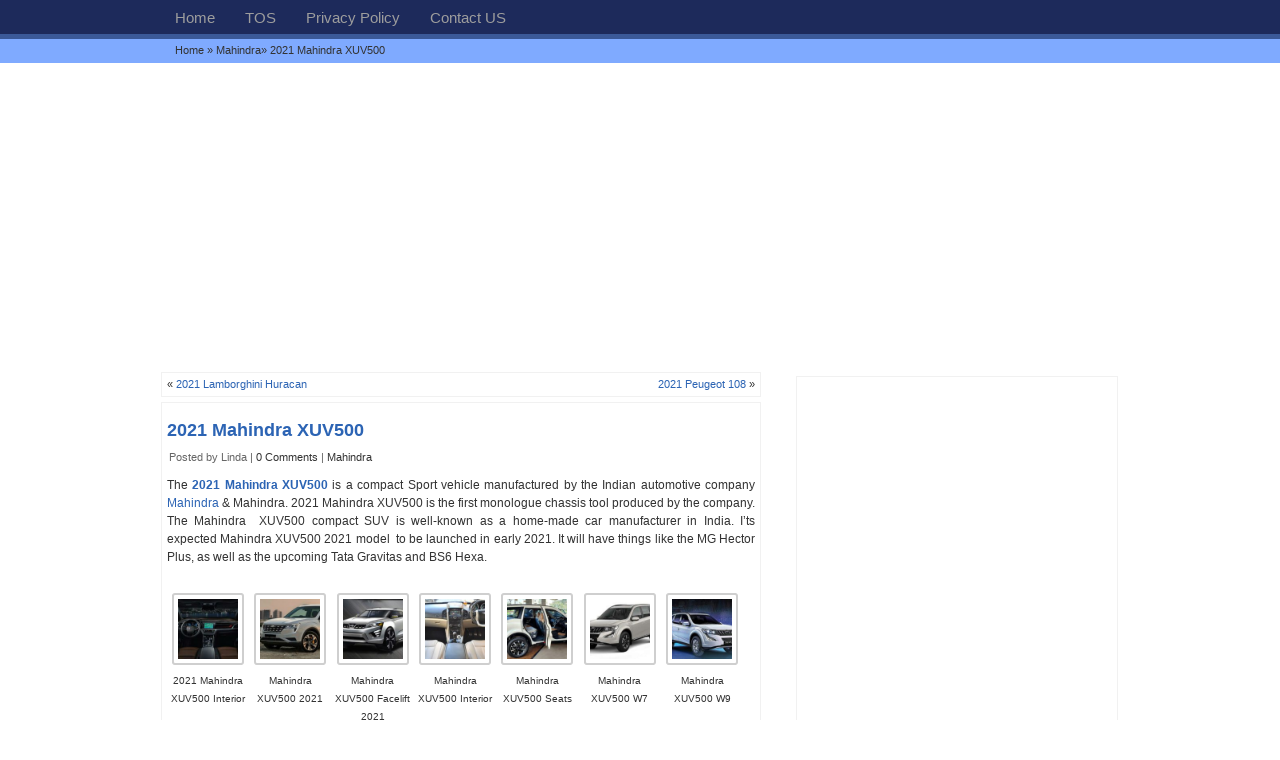

--- FILE ---
content_type: text/html; charset=UTF-8
request_url: https://www.gtopcars.com/makers/mahindra/2021-mahindra-xuv500/
body_size: 11540
content:
<!-- This page is cached by the Hummingbird Performance plugin v3.18.1 - https://wordpress.org/plugins/hummingbird-performance/. --><!DOCTYPE html PUBLIC "-//W3C//DTD XHTML 1.0 Strict//EN" "http://www.w3.org/TR/xhtml1/DTD/xhtml1-strict.dtd">
<html lang="en-US">
<head>
<meta charset="UTF-8" />	
<meta name="msvalidate.01" content="9AA90885DDD5C5C0B19D5A9DF2BDF5A1" />
<meta name="google-site-verification" content="ZxzG4kdwerweiEePdf4uxj2f5rRTjZqtqHN-LM" />
<!--meta name="google-analytics-4" content="G-Q19YHYXJT4"/-->
<!--meta name="yandex-verification" content="6a05de141045f269" /-->
<!--meta name="yandex-verification" content="40cecd30e71068dc" /-->
<meta name="viewport" content="width=device-width, initial-scale=1" />
<link rel="alternate" href="https://www.gtopcars.com/" hreflang="en" />
<script async custom-element="amp-story-auto-ads" src="https://cdn.ampproject.org/v0/amp-story-auto-ads-0.1.js"></script>

<link type="image/x-icon" href="https://www.gtopcars.com/wp-content/themes/GoSimplex/images/favicon.gif" rel="shortcut icon">
<link rel="profile" href="http://gmpg.org/xfn/11" />
<link rel="stylesheet" type="text/css" media="all" href="https://www.gtopcars.com/wp-content/themes/GoSimplex/style.css" />
<link rel="pingback" href="https://www.gtopcars.com/xmlrpc.php" />
<meta name='robots' content='index, follow, max-image-preview:large, max-snippet:-1, max-video-preview:-1' />

	<!-- This site is optimized with the Yoast SEO plugin v26.8 - https://yoast.com/product/yoast-seo-wordpress/ -->
	<title>2021 Mahindra XUV500</title>
	<meta name="description" content="The 2021 Mahindra XUV500 is a compact Sport vehicle manufactured by the Indian automotive company Mahindra &amp; Mahindra. 2021 Mahindra XUV500 is the first monologue chassis tool produced by the company." />
	<link rel="canonical" href="https://www.gtopcars.com/makers/mahindra/2021-mahindra-xuv500/" />
	<meta property="og:locale" content="en_US" />
	<meta property="og:type" content="article" />
	<meta property="og:title" content="2021 Mahindra XUV500" />
	<meta property="og:description" content="The 2021 Mahindra XUV500 is a compact Sport vehicle manufactured by the Indian automotive company Mahindra &amp; Mahindra. 2021 Mahindra XUV500 is the first monologue chassis tool produced by the company." />
	<meta property="og:url" content="https://www.gtopcars.com/makers/mahindra/2021-mahindra-xuv500/" />
	<meta property="og:site_name" content="GTOPCARS.COM" />
	<meta property="article:published_time" content="2020-10-12T06:36:42+00:00" />
	<meta property="article:modified_time" content="2020-10-12T07:16:53+00:00" />
	<meta property="og:image" content="https://www.gtopcars.com/wp-content/uploads/2020/10/2021-Mahindra-XUV500-Interior-150x150.jpg" />
	<meta name="author" content="Linda" />
	<meta name="twitter:card" content="summary_large_image" />
	<meta name="twitter:creator" content="@gtopcars" />
	<meta name="twitter:site" content="@gtopcars" />
	<meta name="twitter:label1" content="Written by" />
	<meta name="twitter:data1" content="Linda" />
	<meta name="twitter:label2" content="Est. reading time" />
	<meta name="twitter:data2" content="2 minutes" />
	<script type="application/ld+json" class="yoast-schema-graph">{"@context":"https://schema.org","@graph":[{"@type":"Article","@id":"https://www.gtopcars.com/makers/mahindra/2021-mahindra-xuv500/#article","isPartOf":{"@id":"https://www.gtopcars.com/makers/mahindra/2021-mahindra-xuv500/"},"author":{"name":"Linda","@id":"https://www.gtopcars.com/#/schema/person/fc1a18b4421ae3f29bb16315d610a912"},"headline":"2021 Mahindra XUV500","datePublished":"2020-10-12T06:36:42+00:00","dateModified":"2020-10-12T07:16:53+00:00","mainEntityOfPage":{"@id":"https://www.gtopcars.com/makers/mahindra/2021-mahindra-xuv500/"},"wordCount":495,"commentCount":0,"publisher":{"@id":"https://www.gtopcars.com/#/schema/person/fc1a18b4421ae3f29bb16315d610a912"},"image":{"@id":"https://www.gtopcars.com/makers/mahindra/2021-mahindra-xuv500/#primaryimage"},"thumbnailUrl":"https://gtopcars.com/wp-content/uploads/2020/10/2021-Mahindra-XUV500-India.jpg","articleSection":["Mahindra"],"inLanguage":"en-US","potentialAction":[{"@type":"CommentAction","name":"Comment","target":["https://www.gtopcars.com/makers/mahindra/2021-mahindra-xuv500/#respond"]}]},{"@type":"WebPage","@id":"https://www.gtopcars.com/makers/mahindra/2021-mahindra-xuv500/","url":"https://www.gtopcars.com/makers/mahindra/2021-mahindra-xuv500/","name":"2021 Mahindra XUV500","isPartOf":{"@id":"https://www.gtopcars.com/#website"},"primaryImageOfPage":{"@id":"https://www.gtopcars.com/makers/mahindra/2021-mahindra-xuv500/#primaryimage"},"image":{"@id":"https://www.gtopcars.com/makers/mahindra/2021-mahindra-xuv500/#primaryimage"},"thumbnailUrl":"https://gtopcars.com/wp-content/uploads/2020/10/2021-Mahindra-XUV500-India.jpg","datePublished":"2020-10-12T06:36:42+00:00","dateModified":"2020-10-12T07:16:53+00:00","description":"The 2021 Mahindra XUV500 is a compact Sport vehicle manufactured by the Indian automotive company Mahindra & Mahindra. 2021 Mahindra XUV500 is the first monologue chassis tool produced by the company.","breadcrumb":{"@id":"https://www.gtopcars.com/makers/mahindra/2021-mahindra-xuv500/#breadcrumb"},"inLanguage":"en-US","potentialAction":[{"@type":"ReadAction","target":["https://www.gtopcars.com/makers/mahindra/2021-mahindra-xuv500/"]}]},{"@type":"ImageObject","inLanguage":"en-US","@id":"https://www.gtopcars.com/makers/mahindra/2021-mahindra-xuv500/#primaryimage","url":"https://gtopcars.com/wp-content/uploads/2020/10/2021-Mahindra-XUV500-India.jpg","contentUrl":"https://gtopcars.com/wp-content/uploads/2020/10/2021-Mahindra-XUV500-India.jpg"},{"@type":"BreadcrumbList","@id":"https://www.gtopcars.com/makers/mahindra/2021-mahindra-xuv500/#breadcrumb","itemListElement":[{"@type":"ListItem","position":1,"name":"Home","item":"https://www.gtopcars.com/"},{"@type":"ListItem","position":2,"name":"2021 Mahindra XUV500"}]},{"@type":"WebSite","@id":"https://www.gtopcars.com/#website","url":"https://www.gtopcars.com/","name":"GTOPCARS.COM","description":"Top Car Companies in the World","publisher":{"@id":"https://www.gtopcars.com/#/schema/person/fc1a18b4421ae3f29bb16315d610a912"},"potentialAction":[{"@type":"SearchAction","target":{"@type":"EntryPoint","urlTemplate":"https://www.gtopcars.com/?s={search_term_string}"},"query-input":{"@type":"PropertyValueSpecification","valueRequired":true,"valueName":"search_term_string"}}],"inLanguage":"en-US"},{"@type":["Person","Organization"],"@id":"https://www.gtopcars.com/#/schema/person/fc1a18b4421ae3f29bb16315d610a912","name":"Linda","image":{"@type":"ImageObject","inLanguage":"en-US","@id":"https://www.gtopcars.com/#/schema/person/image/","url":"https://www.gtopcars.com/wp-content/uploads/2021/02/Linda-Marrero.jpg","contentUrl":"https://www.gtopcars.com/wp-content/uploads/2021/02/Linda-Marrero.jpg","width":223,"height":226,"caption":"Linda"},"logo":{"@id":"https://www.gtopcars.com/#/schema/person/image/"},"sameAs":["https://gtopcars.com/","https://x.com/gtopcars"],"url":"https://www.gtopcars.com/author/naeemsheeraz/"}]}</script>
	<!-- / Yoast SEO plugin. -->


<link rel='dns-prefetch' href='//static.addtoany.com' />
<link rel='dns-prefetch' href='//stats.wp.com' />
<link rel='dns-prefetch' href='//fonts.googleapis.com' />
<link rel='dns-prefetch' href='//fonts.gstatic.com' />
<link rel='dns-prefetch' href='//ajax.googleapis.com' />
<link rel='dns-prefetch' href='//apis.google.com' />
<link rel='dns-prefetch' href='//google-analytics.com' />
<link rel='dns-prefetch' href='//www.google-analytics.com' />
<link rel='dns-prefetch' href='//ssl.google-analytics.com' />
<link rel='dns-prefetch' href='//youtube.com' />
<link rel='dns-prefetch' href='//s.gravatar.com' />
<link rel="alternate" type="application/rss+xml" title="GTOPCARS.COM &raquo; 2021 Mahindra XUV500 Comments Feed" href="https://www.gtopcars.com/makers/mahindra/2021-mahindra-xuv500/feed/" />
<link rel="alternate" title="oEmbed (JSON)" type="application/json+oembed" href="https://www.gtopcars.com/wp-json/oembed/1.0/embed?url=https%3A%2F%2Fwww.gtopcars.com%2Fmakers%2Fmahindra%2F2021-mahindra-xuv500%2F" />
<link rel="alternate" title="oEmbed (XML)" type="text/xml+oembed" href="https://www.gtopcars.com/wp-json/oembed/1.0/embed?url=https%3A%2F%2Fwww.gtopcars.com%2Fmakers%2Fmahindra%2F2021-mahindra-xuv500%2F&#038;format=xml" />
		<style>
			.lazyload,
			.lazyloading {
				max-width: 100%;
			}
		</style>
		<style id='wp-img-auto-sizes-contain-inline-css' type='text/css'>
img:is([sizes=auto i],[sizes^="auto," i]){contain-intrinsic-size:3000px 1500px}
/*# sourceURL=wp-img-auto-sizes-contain-inline-css */
</style>
<style id='wp-block-library-inline-css' type='text/css'>
:root{--wp-block-synced-color:#7a00df;--wp-block-synced-color--rgb:122,0,223;--wp-bound-block-color:var(--wp-block-synced-color);--wp-editor-canvas-background:#ddd;--wp-admin-theme-color:#007cba;--wp-admin-theme-color--rgb:0,124,186;--wp-admin-theme-color-darker-10:#006ba1;--wp-admin-theme-color-darker-10--rgb:0,107,160.5;--wp-admin-theme-color-darker-20:#005a87;--wp-admin-theme-color-darker-20--rgb:0,90,135;--wp-admin-border-width-focus:2px}@media (min-resolution:192dpi){:root{--wp-admin-border-width-focus:1.5px}}.wp-element-button{cursor:pointer}:root .has-very-light-gray-background-color{background-color:#eee}:root .has-very-dark-gray-background-color{background-color:#313131}:root .has-very-light-gray-color{color:#eee}:root .has-very-dark-gray-color{color:#313131}:root .has-vivid-green-cyan-to-vivid-cyan-blue-gradient-background{background:linear-gradient(135deg,#00d084,#0693e3)}:root .has-purple-crush-gradient-background{background:linear-gradient(135deg,#34e2e4,#4721fb 50%,#ab1dfe)}:root .has-hazy-dawn-gradient-background{background:linear-gradient(135deg,#faaca8,#dad0ec)}:root .has-subdued-olive-gradient-background{background:linear-gradient(135deg,#fafae1,#67a671)}:root .has-atomic-cream-gradient-background{background:linear-gradient(135deg,#fdd79a,#004a59)}:root .has-nightshade-gradient-background{background:linear-gradient(135deg,#330968,#31cdcf)}:root .has-midnight-gradient-background{background:linear-gradient(135deg,#020381,#2874fc)}:root{--wp--preset--font-size--normal:16px;--wp--preset--font-size--huge:42px}.has-regular-font-size{font-size:1em}.has-larger-font-size{font-size:2.625em}.has-normal-font-size{font-size:var(--wp--preset--font-size--normal)}.has-huge-font-size{font-size:var(--wp--preset--font-size--huge)}.has-text-align-center{text-align:center}.has-text-align-left{text-align:left}.has-text-align-right{text-align:right}.has-fit-text{white-space:nowrap!important}#end-resizable-editor-section{display:none}.aligncenter{clear:both}.items-justified-left{justify-content:flex-start}.items-justified-center{justify-content:center}.items-justified-right{justify-content:flex-end}.items-justified-space-between{justify-content:space-between}.screen-reader-text{border:0;clip-path:inset(50%);height:1px;margin:-1px;overflow:hidden;padding:0;position:absolute;width:1px;word-wrap:normal!important}.screen-reader-text:focus{background-color:#ddd;clip-path:none;color:#444;display:block;font-size:1em;height:auto;left:5px;line-height:normal;padding:15px 23px 14px;text-decoration:none;top:5px;width:auto;z-index:100000}html :where(.has-border-color){border-style:solid}html :where([style*=border-top-color]){border-top-style:solid}html :where([style*=border-right-color]){border-right-style:solid}html :where([style*=border-bottom-color]){border-bottom-style:solid}html :where([style*=border-left-color]){border-left-style:solid}html :where([style*=border-width]){border-style:solid}html :where([style*=border-top-width]){border-top-style:solid}html :where([style*=border-right-width]){border-right-style:solid}html :where([style*=border-bottom-width]){border-bottom-style:solid}html :where([style*=border-left-width]){border-left-style:solid}html :where(img[class*=wp-image-]){height:auto;max-width:100%}:where(figure){margin:0 0 1em}html :where(.is-position-sticky){--wp-admin--admin-bar--position-offset:var(--wp-admin--admin-bar--height,0px)}@media screen and (max-width:600px){html :where(.is-position-sticky){--wp-admin--admin-bar--position-offset:0px}}
/*wp_block_styles_on_demand_placeholder:696ff3c812c42*/
/*# sourceURL=wp-block-library-inline-css */
</style>
<style id='classic-theme-styles-inline-css' type='text/css'>
/*! This file is auto-generated */
.wp-block-button__link{color:#fff;background-color:#32373c;border-radius:9999px;box-shadow:none;text-decoration:none;padding:calc(.667em + 2px) calc(1.333em + 2px);font-size:1.125em}.wp-block-file__button{background:#32373c;color:#fff;text-decoration:none}
/*# sourceURL=/wp-includes/css/classic-themes.min.css */
</style>
<link rel='stylesheet' id='dashicons-css' href='https://www.gtopcars.com/wp-includes/css/dashicons.min.css' type='text/css' media='all' />
<link rel='stylesheet' id='admin-bar-css' href='https://www.gtopcars.com/wp-includes/css/admin-bar.min.css' type='text/css' media='all' />
<style id='admin-bar-inline-css' type='text/css'>

    /* Hide CanvasJS credits for P404 charts specifically */
    #p404RedirectChart .canvasjs-chart-credit {
        display: none !important;
    }
    
    #p404RedirectChart canvas {
        border-radius: 6px;
    }

    .p404-redirect-adminbar-weekly-title {
        font-weight: bold;
        font-size: 14px;
        color: #fff;
        margin-bottom: 6px;
    }

    #wpadminbar #wp-admin-bar-p404_free_top_button .ab-icon:before {
        content: "\f103";
        color: #dc3545;
        top: 3px;
    }
    
    #wp-admin-bar-p404_free_top_button .ab-item {
        min-width: 80px !important;
        padding: 0px !important;
    }
    
    /* Ensure proper positioning and z-index for P404 dropdown */
    .p404-redirect-adminbar-dropdown-wrap { 
        min-width: 0; 
        padding: 0;
        position: static !important;
    }
    
    #wpadminbar #wp-admin-bar-p404_free_top_button_dropdown {
        position: static !important;
    }
    
    #wpadminbar #wp-admin-bar-p404_free_top_button_dropdown .ab-item {
        padding: 0 !important;
        margin: 0 !important;
    }
    
    .p404-redirect-dropdown-container {
        min-width: 340px;
        padding: 18px 18px 12px 18px;
        background: #23282d !important;
        color: #fff;
        border-radius: 12px;
        box-shadow: 0 8px 32px rgba(0,0,0,0.25);
        margin-top: 10px;
        position: relative !important;
        z-index: 999999 !important;
        display: block !important;
        border: 1px solid #444;
    }
    
    /* Ensure P404 dropdown appears on hover */
    #wpadminbar #wp-admin-bar-p404_free_top_button .p404-redirect-dropdown-container { 
        display: none !important;
    }
    
    #wpadminbar #wp-admin-bar-p404_free_top_button:hover .p404-redirect-dropdown-container { 
        display: block !important;
    }
    
    #wpadminbar #wp-admin-bar-p404_free_top_button:hover #wp-admin-bar-p404_free_top_button_dropdown .p404-redirect-dropdown-container {
        display: block !important;
    }
    
    .p404-redirect-card {
        background: #2c3338;
        border-radius: 8px;
        padding: 18px 18px 12px 18px;
        box-shadow: 0 2px 8px rgba(0,0,0,0.07);
        display: flex;
        flex-direction: column;
        align-items: flex-start;
        border: 1px solid #444;
    }
    
    .p404-redirect-btn {
        display: inline-block;
        background: #dc3545;
        color: #fff !important;
        font-weight: bold;
        padding: 5px 22px;
        border-radius: 8px;
        text-decoration: none;
        font-size: 17px;
        transition: background 0.2s, box-shadow 0.2s;
        margin-top: 8px;
        box-shadow: 0 2px 8px rgba(220,53,69,0.15);
        text-align: center;
        line-height: 1.6;
    }
    
    .p404-redirect-btn:hover {
        background: #c82333;
        color: #fff !important;
        box-shadow: 0 4px 16px rgba(220,53,69,0.25);
    }
    
    /* Prevent conflicts with other admin bar dropdowns */
    #wpadminbar .ab-top-menu > li:hover > .ab-item,
    #wpadminbar .ab-top-menu > li.hover > .ab-item {
        z-index: auto;
    }
    
    #wpadminbar #wp-admin-bar-p404_free_top_button:hover > .ab-item {
        z-index: 999998 !important;
    }
    
/*# sourceURL=admin-bar-inline-css */
</style>
<link rel='stylesheet' id='addtoany-css' href='https://www.gtopcars.com/wp-content/plugins/add-to-any/addtoany.min.css' type='text/css' media='all' />
<script type="text/javascript" id="wphb-1-js-before">
/* <![CDATA[ */
window.a2a_config=window.a2a_config||{};a2a_config.callbacks=[];a2a_config.overlays=[];a2a_config.templates={};

//# sourceURL=wphb-1-js-before
/* ]]> */
</script>
<script type="text/javascript" src="https://www.gtopcars.com/wp-content/uploads/hummingbird-assets/614a1d795866095e8791b4cd205b42c0.js" id="wphb-1-js"></script>
<script type="text/javascript" defer src="https://www.gtopcars.com/wp-content/plugins/add-to-any/addtoany.min.js" id="addtoany-jquery-js"></script>
<link rel="https://api.w.org/" href="https://www.gtopcars.com/wp-json/" /><link rel="alternate" title="JSON" type="application/json" href="https://www.gtopcars.com/wp-json/wp/v2/posts/61692" /><link rel="EditURI" type="application/rsd+xml" title="RSD" href="https://www.gtopcars.com/xmlrpc.php?rsd" />
<meta name="generator" content="WordPress 6.9" />
<link rel='shortlink' href='https://www.gtopcars.com/?p=61692' />

<script type="text/javascript">
<!--
if (parent.frames.length > 0) { parent.location.href = location.href; }
-->
</script>

		<script type="text/javascript">
			var _statcounter = _statcounter || [];
			_statcounter.push({"tags": {"author": "LindaMarrero"}});
		</script>
			<style>img#wpstats{display:none}</style>
				<script>
			document.documentElement.className = document.documentElement.className.replace('no-js', 'js');
		</script>
				<style>
			.no-js img.lazyload {
				display: none;
			}

			figure.wp-block-image img.lazyloading {
				min-width: 150px;
			}

			.lazyload,
			.lazyloading {
				--smush-placeholder-width: 100px;
				--smush-placeholder-aspect-ratio: 1/1;
				width: var(--smush-image-width, var(--smush-placeholder-width)) !important;
				aspect-ratio: var(--smush-image-aspect-ratio, var(--smush-placeholder-aspect-ratio)) !important;
			}

						.lazyload, .lazyloading {
				opacity: 0;
			}

			.lazyloaded {
				opacity: 1;
				transition: opacity 400ms;
				transition-delay: 0ms;
			}

					</style>
		<noscript><style>.lazyload[data-src]{display:none !important;}</style></noscript><style>.lazyload{background-image:none !important;}.lazyload:before{background-image:none !important;}</style><link rel="icon" href="https://www.gtopcars.com/wp-content/uploads/2022/06/cropped-gtopcarslogo-32x32.png" sizes="32x32" />
<link rel="icon" href="https://www.gtopcars.com/wp-content/uploads/2022/06/cropped-gtopcarslogo-192x192.png" sizes="192x192" />
<link rel="apple-touch-icon" href="https://www.gtopcars.com/wp-content/uploads/2022/06/cropped-gtopcarslogo-180x180.png" />
<meta name="msapplication-TileImage" content="https://www.gtopcars.com/wp-content/uploads/2022/06/cropped-gtopcarslogo-270x270.png" />
<script async src="https://pagead2.googlesyndication.com/pagead/js/adsbygoogle.js?client=ca-pub-6504186468205382" crossorigin="anonymous"></script>
<!--script async src="https://pagead2.googlesyndication.com/pagead/js/adsbygoogle.js?client=ca-pub-5255538651243295" crossorigin="anonymous"></script-->
<!--script async src="https://pagead2.googlesyndication.com/pagead/js/adsbygoogle.js?client=ca-pub-6300405314933763" crossorigin="anonymous"></script-->
</head>
<body>
<div class="menu">
<div class="batas">
<ul class="isimenu">
<li><a href="https://www.gtopcars.com" title="GTOPCARS.COM" rel="home">Home</a></li>
<li class="page_item page-item-23570"><a href="https://www.gtopcars.com/tos/">TOS</a></li>
<li class="page_item page-item-16"><a href="https://www.gtopcars.com/privacy-policy/">Privacy Policy</a></li>
<li class="page_item page-item-12"><a href="https://www.gtopcars.com/contact-us/">Contact US</a></li>
</ul>
</div>
</div>
<div class="breadcrumb"><div class="batas"><div class="isibreadcrumb"><div class="textbreadcrumb">
<a href="https://www.gtopcars.com" title="GTOPCARS.COM" rel="home">Home</a> &raquo; <a href="https://www.gtopcars.com/category/makers/mahindra/" rel="category tag">Mahindra</a>&raquo; 2021 Mahindra XUV500</div></div></div></div>	
<div class="style"> <center><br><script async src="https://pagead2.googlesyndication.com/pagead/js/adsbygoogle.js?client=ca-pub-6504186468205382"
     crossorigin="anonymous"></script>
<!-- 970x250 -->
<ins class="adsbygoogle"
     style="display:block"
     data-ad-client="ca-pub-6504186468205382"
     data-ad-slot="5008939753"
     data-ad-format="auto"></ins>
<script>
     (adsbygoogle = window.adsbygoogle || []).push({});
</script> 	<br></center></div><div class="batas"><div class="content"><div class="post">
<div class="pagenavi">	
<span class="older">&laquo; <a href="https://www.gtopcars.com/makers/lamborghini/2021-lamborghini-huracan/" rel="prev">2021 Lamborghini Huracan</a></span>
<span class="newer"><a href="https://www.gtopcars.com/makers/peugeot/2021-peugeot-108/" rel="next">2021 Peugeot 108</a> &raquo;</span>	
</div>	
<div class="isipost">
<h1><a href="https://www.gtopcars.com/makers/mahindra/2021-mahindra-xuv500/" rel="bookmark" title="2021 Mahindra XUV500">2021 Mahindra XUV500</a></h1>
<div class="date"><!--?php the_time(__('F jS, Y')) ?----> Posted by Linda | <a href="https://www.gtopcars.com/makers/mahindra/2021-mahindra-xuv500/#respond">0 Comments</a> | <a href="https://www.gtopcars.com/category/makers/mahindra/" rel="category tag">Mahindra</a></div>
<div class="null"> <!--?php include ('asrl.php'); ?|--> </div>	
<p>The <strong><a title="2021 Mahindra XUV500" href="https://www.gtopcars.com/makers/mahindra/2021-mahindra-xuv500/">2021 Mahindra XUV500</a></strong> is a compact Sport vehicle manufactured by the Indian automotive company <a title="Mahindra" href="https://www.gtopcars.com/category/makers/mahindra/">Mahindra</a> &amp; Mahindra. 2021 Mahindra XUV500 is the first monologue chassis tool produced by the company. The Mahindra  XUV500 compact SUV is well-known as a home-made car manufacturer in India. I&#8217;ts expected Mahindra XUV500 2021 model  to be launched in early 2021. It will have things like the MG Hector Plus, as well as the upcoming Tata Gravitas and BS6 Hexa.</p>

		<style type="text/css">
			#gallery-1 {
				margin: auto;
			}
			#gallery-1 .gallery-item {
				float: left;
				margin-top: 10px;
				text-align: center;
				width: 14%;
			}
			#gallery-1 img {
				border: 2px solid #cfcfcf;
			}
			#gallery-1 .gallery-caption {
				margin-left: 0;
			}
			/* see gallery_shortcode() in wp-includes/media.php */
		</style>
		<div id='gallery-1' class='gallery galleryid-61692 gallery-columns-7 gallery-size-thumbnail'><dl class='gallery-item'>
			<dt class='gallery-icon landscape'>
				<a href='https://www.gtopcars.com/makers/mahindra/2021-mahindra-xuv500/attachment/2021-mahindra-xuv500-interior/'><img decoding="async" width="150" height="150" src="[data-uri]" class="attachment-thumbnail size-thumbnail lazyload" alt="2021 Mahindra XUV500 Interior" aria-describedby="gallery-1-61695" loading="lazy" data-src="https://www.gtopcars.com/wp-content/uploads/2020/10/2021-Mahindra-XUV500-Interior-150x150.jpg" data-eio-rwidth="150" data-eio-rheight="150" /><noscript><img decoding="async" width="150" height="150" src="https://www.gtopcars.com/wp-content/uploads/2020/10/2021-Mahindra-XUV500-Interior-150x150.jpg" class="attachment-thumbnail size-thumbnail" alt="2021 Mahindra XUV500 Interior" aria-describedby="gallery-1-61695" loading="lazy" data-eio="l" /></noscript></a>
			</dt>
				<dd class='wp-caption-text gallery-caption' id='gallery-1-61695'>
				2021 Mahindra XUV500 Interior
				</dd></dl><dl class='gallery-item'>
			<dt class='gallery-icon landscape'>
				<a href='https://www.gtopcars.com/makers/mahindra/2021-mahindra-xuv500/attachment/mahindra-xuv500-2021/'><img decoding="async" width="150" height="150" src="[data-uri]" class="attachment-thumbnail size-thumbnail lazyload" alt="Mahindra XUV500 2021" aria-describedby="gallery-1-61696" loading="lazy" data-src="https://www.gtopcars.com/wp-content/uploads/2020/10/Mahindra-XUV500-2021-150x150.jpg" data-eio-rwidth="150" data-eio-rheight="150" /><noscript><img decoding="async" width="150" height="150" src="https://www.gtopcars.com/wp-content/uploads/2020/10/Mahindra-XUV500-2021-150x150.jpg" class="attachment-thumbnail size-thumbnail" alt="Mahindra XUV500 2021" aria-describedby="gallery-1-61696" loading="lazy" data-eio="l" /></noscript></a>
			</dt>
				<dd class='wp-caption-text gallery-caption' id='gallery-1-61696'>
				Mahindra XUV500 2021
				</dd></dl><dl class='gallery-item'>
			<dt class='gallery-icon landscape'>
				<a href='https://www.gtopcars.com/makers/mahindra/2021-mahindra-xuv500/attachment/mahindra-xuv500-facelift-2021/'><img decoding="async" width="150" height="150" src="[data-uri]" class="attachment-thumbnail size-thumbnail lazyload" alt="Mahindra XUV500 Facelift 2021" aria-describedby="gallery-1-61697" loading="lazy" data-src="https://www.gtopcars.com/wp-content/uploads/2020/10/Mahindra-XUV500-Facelift-2021-150x150.jpg" data-eio-rwidth="150" data-eio-rheight="150" /><noscript><img decoding="async" width="150" height="150" src="https://www.gtopcars.com/wp-content/uploads/2020/10/Mahindra-XUV500-Facelift-2021-150x150.jpg" class="attachment-thumbnail size-thumbnail" alt="Mahindra XUV500 Facelift 2021" aria-describedby="gallery-1-61697" loading="lazy" data-eio="l" /></noscript></a>
			</dt>
				<dd class='wp-caption-text gallery-caption' id='gallery-1-61697'>
				Mahindra XUV500 Facelift 2021
				</dd></dl><dl class='gallery-item'>
			<dt class='gallery-icon landscape'>
				<a href='https://www.gtopcars.com/makers/mahindra/2021-mahindra-xuv500/attachment/mahindra-xuv500-interior/'><img decoding="async" width="150" height="150" src="[data-uri]" class="attachment-thumbnail size-thumbnail lazyload" alt="Mahindra XUV500 Interior" aria-describedby="gallery-1-61699" loading="lazy" data-src="https://www.gtopcars.com/wp-content/uploads/2020/10/Mahindra-XUV500-Interior-150x150.jpg" data-eio-rwidth="150" data-eio-rheight="150" /><noscript><img decoding="async" width="150" height="150" src="https://www.gtopcars.com/wp-content/uploads/2020/10/Mahindra-XUV500-Interior-150x150.jpg" class="attachment-thumbnail size-thumbnail" alt="Mahindra XUV500 Interior" aria-describedby="gallery-1-61699" loading="lazy" data-eio="l" /></noscript></a>
			</dt>
				<dd class='wp-caption-text gallery-caption' id='gallery-1-61699'>
				Mahindra XUV500 Interior
				</dd></dl><dl class='gallery-item'>
			<dt class='gallery-icon landscape'>
				<a href='https://www.gtopcars.com/makers/mahindra/2021-mahindra-xuv500/attachment/mahindra-xuv500-seats/'><img decoding="async" width="150" height="150" src="[data-uri]" class="attachment-thumbnail size-thumbnail lazyload" alt="Mahindra XUV500 Seats" aria-describedby="gallery-1-61701" loading="lazy" data-src="https://www.gtopcars.com/wp-content/uploads/2020/10/Mahindra-XUV500-Seats-150x150.jpg" data-eio-rwidth="150" data-eio-rheight="150" /><noscript><img decoding="async" width="150" height="150" src="https://www.gtopcars.com/wp-content/uploads/2020/10/Mahindra-XUV500-Seats-150x150.jpg" class="attachment-thumbnail size-thumbnail" alt="Mahindra XUV500 Seats" aria-describedby="gallery-1-61701" loading="lazy" data-eio="l" /></noscript></a>
			</dt>
				<dd class='wp-caption-text gallery-caption' id='gallery-1-61701'>
				Mahindra XUV500 Seats
				</dd></dl><dl class='gallery-item'>
			<dt class='gallery-icon landscape'>
				<a href='https://www.gtopcars.com/makers/mahindra/2021-mahindra-xuv500/attachment/mahindra-xuv500-w7/'><img decoding="async" width="150" height="150" src="[data-uri]" class="attachment-thumbnail size-thumbnail lazyload" alt="Mahindra XUV500 W7" aria-describedby="gallery-1-61703" loading="lazy" data-src="https://www.gtopcars.com/wp-content/uploads/2020/10/Mahindra-XUV500-W7-150x150.jpg" data-eio-rwidth="150" data-eio-rheight="150" /><noscript><img decoding="async" width="150" height="150" src="https://www.gtopcars.com/wp-content/uploads/2020/10/Mahindra-XUV500-W7-150x150.jpg" class="attachment-thumbnail size-thumbnail" alt="Mahindra XUV500 W7" aria-describedby="gallery-1-61703" loading="lazy" data-eio="l" /></noscript></a>
			</dt>
				<dd class='wp-caption-text gallery-caption' id='gallery-1-61703'>
				Mahindra XUV500 W7
				</dd></dl><dl class='gallery-item'>
			<dt class='gallery-icon landscape'>
				<a href='https://www.gtopcars.com/makers/mahindra/2021-mahindra-xuv500/attachment/mahindra-xuv500-w9/'><img decoding="async" width="150" height="150" src="[data-uri]" class="attachment-thumbnail size-thumbnail lazyload" alt="Mahindra XUV500 W9" aria-describedby="gallery-1-61704" loading="lazy" data-src="https://www.gtopcars.com/wp-content/uploads/2020/10/Mahindra-XUV500-W9-150x150.jpg" data-eio-rwidth="150" data-eio-rheight="150" /><noscript><img decoding="async" width="150" height="150" src="https://www.gtopcars.com/wp-content/uploads/2020/10/Mahindra-XUV500-W9-150x150.jpg" class="attachment-thumbnail size-thumbnail" alt="Mahindra XUV500 W9" aria-describedby="gallery-1-61704" loading="lazy" data-eio="l" /></noscript></a>
			</dt>
				<dd class='wp-caption-text gallery-caption' id='gallery-1-61704'>
				Mahindra XUV500 W9
				</dd></dl><br style="clear: both" />
		</div>

<p>The <strong>2021 XUV500</strong> is also equipped with many convenience and safety features, along with an efficient automatic transmission and a all-wheel drive system. The XUV500 is less well known outside of India than the Mahindra Scorpio. Mahindra’s XUV 500 won first place at the 2014 Desert Storm Rally. The car also determined the fastest time in three parts of the rally.</p>
<div id="attachment_61694" style="width: 593px" class="wp-caption alignnone"><a href="https://gtopcars.com/makers/mahindra/2021-mahindra-xuv500/attachment/2021-mahindra-xuv500-india/" rel="attachment wp-att-61694"><img decoding="async" aria-describedby="caption-attachment-61694" class="wp-image-61694 lazyload" src="[data-uri]" alt="2021 Mahindra XUV500 India" width="583" height="437"   loading="lazy" data-src="https://gtopcars.com/wp-content/uploads/2020/10/2021-Mahindra-XUV500-India.jpg" data-srcset="https://www.gtopcars.com/wp-content/uploads/2020/10/2021-Mahindra-XUV500-India.jpg 500w, https://www.gtopcars.com/wp-content/uploads/2020/10/2021-Mahindra-XUV500-India-300x225.jpg 300w" data-sizes="auto" data-eio-rwidth="583" data-eio-rheight="437" /><noscript><img decoding="async" aria-describedby="caption-attachment-61694" class=" wp-image-61694" src="https://gtopcars.com/wp-content/uploads/2020/10/2021-Mahindra-XUV500-India.jpg" alt="2021 Mahindra XUV500 India" width="583" height="437" srcset="https://www.gtopcars.com/wp-content/uploads/2020/10/2021-Mahindra-XUV500-India.jpg 500w, https://www.gtopcars.com/wp-content/uploads/2020/10/2021-Mahindra-XUV500-India-300x225.jpg 300w" sizes="(max-width: 583px) 100vw, 583px" loading="lazy" data-eio="l" /></noscript></a><p id="caption-attachment-61694" class="wp-caption-text">2021 Mahindra XUV500 India</p></div>
<p>The new model design is inspired by the Mahindra Funster concept discussed at this year’s Auto Expo. It will have a softer design with a steep nose, hood and door panel. Some of its major changes include DRL-mounted full LED headlights, door handles and full LED taillamps. In terms of dimensions, the new XUV500 may be slightly larger than the existing model.</p>
<h2>2021 Mahindra XUV500 Design</h2>
<p>The front fascia looks like an evolution of the front design of the current model. The biggest change in appearance, wrapped in a test mule, is still expected to be in the back. The interior of the 2021 XUV500 is expected to have a longer range, especially for third-row seats. Previous views also provided information about the interior, which was surrounded by a camouflage, which featured an updated control panel with a central flat-steering wheel and a centrally variable aperture below the entertainment system on a larger touchscreen.</p>
<h3>2021 Mahindra XUV500 Engine</h3>
<p>The XUV500 is expected to be introduced with a new 2.2-liter diesel engine with new aluminum, albeit at the highest level with a secondary Thar. Thar is rated at 130PS and 300Nm for information. This petrol is Mahindra’s new 2.0-liter turbocharged petrol engine, which produces 190PS and can have manual and automatic transmissions. It is necessary to get the AWD parameter with both engines.</p>
<h4>2021 Mahindra XUV500 Safety</h4>
<p>The most important safety feature in the XUV500 is the monologue design that makes the cabin very safe. There are two airbags for both the driver and front passenger. In addition, there are side and curtain airbags to protect passengers from side effects, as well as side-effect beams.</p>
<table border="0" cellspacing="0" cellpadding="0">
<tbody>
<tr>
<td>
<p><div id="attachment_61696" style="width: 227px" class="wp-caption alignnone"><a href="https://gtopcars.com/makers/mahindra/2021-mahindra-xuv500/attachment/mahindra-xuv500-2021/" rel="attachment wp-att-61696"><img decoding="async" aria-describedby="caption-attachment-61696" class="wp-image-61696 lazyload" src="[data-uri]" alt="Mahindra XUV500 2021" width="217" height="195"   loading="lazy" data-src="https://gtopcars.com/wp-content/uploads/2020/10/Mahindra-XUV500-2021-300x270.jpg" data-srcset="https://www.gtopcars.com/wp-content/uploads/2020/10/Mahindra-XUV500-2021-300x270.jpg 300w, https://www.gtopcars.com/wp-content/uploads/2020/10/Mahindra-XUV500-2021.jpg 600w" data-sizes="auto" data-eio-rwidth="300" data-eio-rheight="270" /><noscript><img decoding="async" aria-describedby="caption-attachment-61696" class=" wp-image-61696" src="https://gtopcars.com/wp-content/uploads/2020/10/Mahindra-XUV500-2021-300x270.jpg" alt="Mahindra XUV500 2021" width="217" height="195" srcset="https://www.gtopcars.com/wp-content/uploads/2020/10/Mahindra-XUV500-2021-300x270.jpg 300w, https://www.gtopcars.com/wp-content/uploads/2020/10/Mahindra-XUV500-2021.jpg 600w" sizes="(max-width: 217px) 100vw, 217px" loading="lazy" data-eio="l" /></noscript></a><p id="caption-attachment-61696" class="wp-caption-text">Mahindra XUV500 2021</p></div></td>
<td>
<p><div id="attachment_61699" style="width: 348px" class="wp-caption alignnone"><a href="https://gtopcars.com/makers/mahindra/2021-mahindra-xuv500/attachment/mahindra-xuv500-interior/" rel="attachment wp-att-61699"><img decoding="async" aria-describedby="caption-attachment-61699" class="wp-image-61699 lazyload" src="[data-uri]" alt="Mahindra XUV500 Interior" width="338" height="197"   loading="lazy" data-src="https://gtopcars.com/wp-content/uploads/2020/10/Mahindra-XUV500-Interior-300x175.jpg" data-srcset="https://www.gtopcars.com/wp-content/uploads/2020/10/Mahindra-XUV500-Interior-300x175.jpg 300w, https://www.gtopcars.com/wp-content/uploads/2020/10/Mahindra-XUV500-Interior.jpg 512w" data-sizes="auto" data-eio-rwidth="300" data-eio-rheight="175" /><noscript><img decoding="async" aria-describedby="caption-attachment-61699" class=" wp-image-61699" src="https://gtopcars.com/wp-content/uploads/2020/10/Mahindra-XUV500-Interior-300x175.jpg" alt="Mahindra XUV500 Interior" width="338" height="197" srcset="https://www.gtopcars.com/wp-content/uploads/2020/10/Mahindra-XUV500-Interior-300x175.jpg 300w, https://www.gtopcars.com/wp-content/uploads/2020/10/Mahindra-XUV500-Interior.jpg 512w" sizes="(max-width: 338px) 100vw, 338px" loading="lazy" data-eio="l" /></noscript></a><p id="caption-attachment-61699" class="wp-caption-text">Mahindra XUV500 Interior</p></div></td>
</tr>
</tbody>
</table>
<p>There is a solid compression zone to protect the car and passengers from accidents. Tubeless tires make sure the SUV can handle any terrain. It also has ABS and EBD disc brakes to ensure efficient braking of the SUV. It also has <a title="smart" href="https://www.gtopcars.com/category/makers/smart/">smart</a> headlights that turn on automatically when the car senses dark areas on the road.</p><div class="addtoany_share_save_container addtoany_content addtoany_content_bottom"><div class="a2a_kit a2a_kit_size_16 addtoany_list" data-a2a-url="https://www.gtopcars.com/makers/mahindra/2021-mahindra-xuv500/" data-a2a-title="2021 Mahindra XUV500"><a class="a2a_button_facebook_like addtoany_special_service" data-href="https://www.gtopcars.com/makers/mahindra/2021-mahindra-xuv500/"></a><a class="a2a_button_pinterest a2a_counter" href="https://www.addtoany.com/add_to/pinterest?linkurl=https%3A%2F%2Fwww.gtopcars.com%2Fmakers%2Fmahindra%2F2021-mahindra-xuv500%2F&amp;linkname=2021%20Mahindra%20XUV500" title="Pinterest" rel="nofollow noopener" target="_blank"></a><a class="a2a_button_twitter" href="https://www.addtoany.com/add_to/twitter?linkurl=https%3A%2F%2Fwww.gtopcars.com%2Fmakers%2Fmahindra%2F2021-mahindra-xuv500%2F&amp;linkname=2021%20Mahindra%20XUV500" title="Twitter" rel="nofollow noopener" target="_blank"></a><a class="a2a_button_digg" href="https://www.addtoany.com/add_to/digg?linkurl=https%3A%2F%2Fwww.gtopcars.com%2Fmakers%2Fmahindra%2F2021-mahindra-xuv500%2F&amp;linkname=2021%20Mahindra%20XUV500" title="Digg" rel="nofollow noopener" target="_blank"></a><a class="a2a_button_linkedin" href="https://www.addtoany.com/add_to/linkedin?linkurl=https%3A%2F%2Fwww.gtopcars.com%2Fmakers%2Fmahindra%2F2021-mahindra-xuv500%2F&amp;linkname=2021%20Mahindra%20XUV500" title="LinkedIn" rel="nofollow noopener" target="_blank"></a><a class="a2a_button_diigo" href="https://www.addtoany.com/add_to/diigo?linkurl=https%3A%2F%2Fwww.gtopcars.com%2Fmakers%2Fmahindra%2F2021-mahindra-xuv500%2F&amp;linkname=2021%20Mahindra%20XUV500" title="Diigo" rel="nofollow noopener" target="_blank"></a><a class="a2a_button_bibsonomy" href="https://www.addtoany.com/add_to/bibsonomy?linkurl=https%3A%2F%2Fwww.gtopcars.com%2Fmakers%2Fmahindra%2F2021-mahindra-xuv500%2F&amp;linkname=2021%20Mahindra%20XUV500" title="BibSonomy" rel="nofollow noopener" target="_blank"></a><a class="a2a_button_instapaper" href="https://www.addtoany.com/add_to/instapaper?linkurl=https%3A%2F%2Fwww.gtopcars.com%2Fmakers%2Fmahindra%2F2021-mahindra-xuv500%2F&amp;linkname=2021%20Mahindra%20XUV500" title="Instapaper" rel="nofollow noopener" target="_blank"></a><a class="a2a_button_flipboard" href="https://www.addtoany.com/add_to/flipboard?linkurl=https%3A%2F%2Fwww.gtopcars.com%2Fmakers%2Fmahindra%2F2021-mahindra-xuv500%2F&amp;linkname=2021%20Mahindra%20XUV500" title="Flipboard" rel="nofollow noopener" target="_blank"></a><a class="a2a_button_plurk" href="https://www.addtoany.com/add_to/plurk?linkurl=https%3A%2F%2Fwww.gtopcars.com%2Fmakers%2Fmahindra%2F2021-mahindra-xuv500%2F&amp;linkname=2021%20Mahindra%20XUV500" title="Plurk" rel="nofollow noopener" target="_blank"></a><a class="a2a_button_vk" href="https://www.addtoany.com/add_to/vk?linkurl=https%3A%2F%2Fwww.gtopcars.com%2Fmakers%2Fmahindra%2F2021-mahindra-xuv500%2F&amp;linkname=2021%20Mahindra%20XUV500" title="VK" rel="nofollow noopener" target="_blank"></a><a class="a2a_button_myspace" href="https://www.addtoany.com/add_to/myspace?linkurl=https%3A%2F%2Fwww.gtopcars.com%2Fmakers%2Fmahindra%2F2021-mahindra-xuv500%2F&amp;linkname=2021%20Mahindra%20XUV500" title="MySpace" rel="nofollow noopener" target="_blank"></a><a class="a2a_button_xing" href="https://www.addtoany.com/add_to/xing?linkurl=https%3A%2F%2Fwww.gtopcars.com%2Fmakers%2Fmahindra%2F2021-mahindra-xuv500%2F&amp;linkname=2021%20Mahindra%20XUV500" title="XING" rel="nofollow noopener" target="_blank"></a><a class="a2a_button_raindrop_io" href="https://www.addtoany.com/add_to/raindrop_io?linkurl=https%3A%2F%2Fwww.gtopcars.com%2Fmakers%2Fmahindra%2F2021-mahindra-xuv500%2F&amp;linkname=2021%20Mahindra%20XUV500" title="Raindrop.io" rel="nofollow noopener" target="_blank"></a><a class="a2a_button_mewe" href="https://www.addtoany.com/add_to/mewe?linkurl=https%3A%2F%2Fwww.gtopcars.com%2Fmakers%2Fmahindra%2F2021-mahindra-xuv500%2F&amp;linkname=2021%20Mahindra%20XUV500" title="MeWe" rel="nofollow noopener" target="_blank"></a><a class="a2a_button_tumblr a2a_counter" href="https://www.addtoany.com/add_to/tumblr?linkurl=https%3A%2F%2Fwww.gtopcars.com%2Fmakers%2Fmahindra%2F2021-mahindra-xuv500%2F&amp;linkname=2021%20Mahindra%20XUV500" title="Tumblr" rel="nofollow noopener" target="_blank"></a><a class="a2a_dd addtoany_share_save addtoany_share" href="https://www.addtoany.com/share"></a></div></div><div class='yarpp yarpp-related yarpp-related-website yarpp-template-list'>
<!-- YARPP List -->
<h3>Related posts:</h3><ol>
<li><a href="https://www.gtopcars.com/makers/mahindra/2021-mahindra-scorpio/" rel="bookmark" title="2021 Mahindra Scorpio">2021 Mahindra Scorpio</a></li>
<li><a href="https://www.gtopcars.com/makers/mahindra/2021-mahindra-thar/" rel="bookmark" title="2021 Mahindra Thar">2021 Mahindra Thar</a></li>
<li><a href="https://www.gtopcars.com/makers/mahindra/2021-mahindra-bolero/" rel="bookmark" title="2021 Mahindra Bolero">2021 Mahindra Bolero</a></li>
<li><a href="https://www.gtopcars.com/makers/mahindra/2022-mahindra-xuv500/" rel="bookmark" title="2022 Mahindra XUV500">2022 Mahindra XUV500</a></li>
<li><a href="https://www.gtopcars.com/makers/mahindra/2022-mahindra-bolero/" rel="bookmark" title="2022 Mahindra Bolero">2022 Mahindra Bolero</a></li>
<li><a href="https://www.gtopcars.com/makers/mahindra/2023-mahindra-scorpio/" rel="bookmark" title="2023 Mahindra Scorpio">2023 Mahindra Scorpio</a></li>
<li><a href="https://www.gtopcars.com/makers/mahindra/2024-mahindra-xuv500/" rel="bookmark" title="2024 Mahindra XUV500">2024 Mahindra XUV500</a></li>
<li><a href="https://www.gtopcars.com/makers/mahindra/bolero/" rel="bookmark" title="2025 Mahindra Bolero">2025 Mahindra Bolero</a></li>
<li><a href="https://www.gtopcars.com/makers/mahindra/scorpio/" rel="bookmark" title="2025 Mahindra Scorpio">2025 Mahindra Scorpio</a></li>
<li><a href="https://www.gtopcars.com/makers/mahindra/thar/" rel="bookmark" title="2025 Mahindra Thar">2025 Mahindra Thar</a></li>
</ol>
</div>
</div>

<div class="isipost">
<!--?php comments_template(); ?-->
<script async src="https://pagead2.googlesyndication.com/pagead/js/adsbygoogle.js?client=ca-pub-6300405314933763" crossorigin="anonymous"></script>
<ins class="adsbygoogle"
     style="display:block; text-align:center;"
     data-ad-layout="in-article"
     data-ad-format="fluid"
     data-ad-client="ca-pub-6300405314933763"
     data-ad-slot="6033591938"></ins>
<script>(adsbygoogle = window.adsbygoogle || []).push({}); </script></div>
</div>
</div>
 
<div class="sidebar">
  <div class="widget"> <script async src="https://pagead2.googlesyndication.com/pagead/js/adsbygoogle.js?client=ca-pub-6504186468205382" crossorigin="anonymous"></script>
<!-- 300x250 -->
<ins class="adsbygoogle"
     style="display:block"
     data-ad-client="ca-pub-6504186468205382"
     data-ad-slot="7010410151"
     data-ad-format="auto"></ins>
<script>
     (adsbygoogle = window.adsbygoogle || []).push({});
</script> </div>
  <div class="widget"> <form method="get" id="searchform" action="https://www.gtopcars.com/">
<input type="text" id="searchbox" value="" name="s" id="s" onfocus="if (this.value == 'Search &amp; Hit Enter ...') {this.value = '';}" onblur="if (this.value == '') {this.value = '';}" size="36" />
<input type="submit" id="searchbutton" value="Search" />
</form> </div>	
  <div class="widget">
   <h2>Archives</h2>
      <ul class="cat_col">
    <li>	<a href="https://www.gtopcars.com/category/makers/acura/">Acura</a></li><li>
	<a href="https://www.gtopcars.com/category/makers/alfa-romeo/">Alfa Romeo</a></li><li>
	<a href="https://www.gtopcars.com/category/makers/aston-martin/">Aston Martin</a></li><li>
	<a href="https://www.gtopcars.com/category/makers/audi/">Audi</a></li><li>
	<a href="https://www.gtopcars.com/category/makers/bentley/">Bentley</a></li><li>
	<a href="https://www.gtopcars.com/category/makers/bmw/">BMW</a></li><li>
	<a href="https://www.gtopcars.com/category/makers/bollinger/">Bollinger</a></li><li>
	<a href="https://www.gtopcars.com/category/makers/bugatti/">Bugatti</a></li><li>
	<a href="https://www.gtopcars.com/category/makers/buick/">Buick</a></li><li>
	<a href="https://www.gtopcars.com/category/makers/cadillac/">Cadillac</a></li><li>
	<a href="https://www.gtopcars.com/category/makers/chevrolet/">Chevrolet</a></li><li>
	<a href="https://www.gtopcars.com/category/makers/chrysler/">Chrysler</a></li><li>
	<a href="https://www.gtopcars.com/category/makers/citroen/">Citroen</a></li><li>
	<a href="https://www.gtopcars.com/category/makers/dodge/">Dodge</a></li><li>
	<a href="https://www.gtopcars.com/category/makers/ferrari/">Ferrari</a></li><li>
	<a href="https://www.gtopcars.com/category/makers/fiat/">Fiat</a></li><li>
	<a href="https://www.gtopcars.com/category/makers/fisker/">Fisker</a></li><li>
	<a href="https://www.gtopcars.com/category/makers/ford/">Ford</a></li><li>
	<a href="https://www.gtopcars.com/category/makers/gmc/">GMC</a></li><li>
	<a href="https://www.gtopcars.com/category/makers/honda/">Honda</a></li><li>
	<a href="https://www.gtopcars.com/category/makers/hummer/">Hummer</a></li><li>
	<a href="https://www.gtopcars.com/category/makers/hyundai/">Hyundai</a></li>   </ul>		
   <ul class="cat_col">
   <li>
	<a href="https://www.gtopcars.com/category/makers/infiniti/">Infiniti</a></li><li>
	<a href="https://www.gtopcars.com/category/makers/isuzu/">Isuzu</a></li><li>
	<a href="https://www.gtopcars.com/category/makers/jaguar/">Jaguar</a></li><li>
	<a href="https://www.gtopcars.com/category/makers/jeep/">Jeep</a></li><li>
	<a href="https://www.gtopcars.com/category/makers/kia/">Kia</a></li><li>
	<a href="https://www.gtopcars.com/category/makers/lamborghini/">Lamborghini</a></li><li>
	<a href="https://www.gtopcars.com/category/makers/land-rover/">Land Rover</a></li><li>
	<a href="https://www.gtopcars.com/category/makers/lexus/">Lexus</a></li><li>
	<a href="https://www.gtopcars.com/category/makers/lincoln/">Lincoln</a></li><li>
	<a href="https://www.gtopcars.com/category/makers/lordstown/">Lordstown</a></li><li>
	<a href="https://www.gtopcars.com/category/makers/lotus/">Lotus</a></li><li>
	<a href="https://www.gtopcars.com/category/makers/lucid/">Lucid</a></li><li>
	<a href="https://www.gtopcars.com/category/makers/mahindra/">Mahindra</a></li><li>
	<a href="https://www.gtopcars.com/category/makers/maserati/">Maserati</a></li><li>
	<a href="https://www.gtopcars.com/category/makers/maybach/">Maybach</a></li><li>
	<a href="https://www.gtopcars.com/category/makers/mazda/">Mazda</a></li><li>
	<a href="https://www.gtopcars.com/category/makers/mclaren/">McLaren</a></li><li>
	<a href="https://www.gtopcars.com/category/makers/mercedes-amg/">Mercedes-AMG</a></li><li>
	<a href="https://www.gtopcars.com/category/makers/mercedes-benz/">Mercedes-Benz</a></li><li>
	<a href="https://www.gtopcars.com/category/makers/mini/">Mini</a></li><li>
	<a href="https://www.gtopcars.com/category/makers/mitsubishi/">Mitsubishi</a></li><li>
	<a href="https://www.gtopcars.com/category/makers/nissan/">Nissan</a></li>   </ul>
   <ul class="cat_col">
   <li>
	<a href="https://www.gtopcars.com/category/makers/opel/">Opel</a></li><li>
	<a href="https://www.gtopcars.com/category/makers/pagani/">Pagani</a></li><li>
	<a href="https://www.gtopcars.com/category/makers/peugeot/">Peugeot</a></li><li>
	<a href="https://www.gtopcars.com/category/makers/pontiac/">Pontiac</a></li><li>
	<a href="https://www.gtopcars.com/category/makers/porsche/">Porsche</a></li><li>
	<a href="https://www.gtopcars.com/category/makers/ram/">RAM</a></li><li>
	<a href="https://www.gtopcars.com/category/makers/renault/">Renault</a></li><li>
	<a href="https://www.gtopcars.com/category/makers/rivian/">Rivian</a></li><li>
	<a href="https://www.gtopcars.com/category/makers/rolls-royce/">Rolls-Royce</a></li><li>
	<a href="https://www.gtopcars.com/category/makers/saab/">Saab</a></li><li>
	<a href="https://www.gtopcars.com/category/makers/scion/">Scion</a></li><li>
	<a href="https://www.gtopcars.com/category/makers/seat/">SEAT</a></li><li>
	<a href="https://www.gtopcars.com/category/makers/skoda/">Skoda</a></li><li>
	<a href="https://www.gtopcars.com/category/makers/smart/">Smart</a></li><li>
	<a href="https://www.gtopcars.com/category/makers/subaru/">Subaru</a></li><li>
	<a href="https://www.gtopcars.com/category/makers/suzuki/">Suzuki</a></li><li>
	<a href="https://www.gtopcars.com/category/makers/tesla/">Tesla</a></li><li>
	<a href="https://www.gtopcars.com/category/makers/toyota/">Toyota</a></li><li>
	<a href="https://www.gtopcars.com/category/makers/vauxhall/">Vauxhall</a></li><li>
	<a href="https://www.gtopcars.com/category/makers/vinfast/">VinFast</a></li><li>
	<a href="https://www.gtopcars.com/category/makers/volkswagen/">Volkswagen</a></li><li>
	<a href="https://www.gtopcars.com/category/makers/volvo/">Volvo</a></li>   </ul>
   </div>	
  <div class="widget"> <script async src="//pagead2.googlesyndication.com/pagead/js/adsbygoogle.js"></script>
<!-- 300x600 -->
<ins class="adsbygoogle"
     style="display:inline-block;width:300px;height:600px"
     data-ad-client="ca-pub-6504186468205382"
     data-ad-slot="5394076152"></ins>
<script>
(adsbygoogle = window.adsbygoogle || []).push({});
</script></div>	
    </div><div class="null"></div>
<div class="pagenavi">
<span class="older">&laquo; <a href="https://www.gtopcars.com/makers/lamborghini/2021-lamborghini-huracan/" rel="prev">2021 Lamborghini Huracan</a></span>
<span class="newer"><a href="https://www.gtopcars.com/makers/peugeot/2021-peugeot-108/" rel="next">2021 Peugeot 108</a> &raquo;</span>
</div>

</div></div></div></div>
<div class="footer"><div class="batas"><div class="isifooter"> 
All the content are published under the GNU General Public License.<br>All rights images and videos in this site reserved owned by its respective owners.<br>
</div></div><center>
Follow @ <a href="https://twitter.com/imgtopcars"/>Twitter </a> |
<a href="https://www.pinterest.com/gtopcarscom/"/>Pinterest</a> | 
<a href="https://web.facebook.com/gtopcar/"/>Facebook</a> |
<a href="https://www.youtube.com/channel/UCr8bx-7TXghv68sRN33dxxA"/>Youtube</a> |
<a href="https://www.linkedin.com/in/gtopcars/"/>Linkedin</a> |
<a href="https://flipboard.com/@imgtopcas/cars-e1vcb753y"/>Flipboard</a> | 
<a href="https://www.flickr.com/photos/131642118@N05/"/> Flickr</a> |
<a href="https://feeds.feedburner.com/gtopcars"/>Feeds</a><br>
© 2015-2023  <a href="https://www.gtopcars.com" title="GTOPCARS.COM">GTOPCARS.COM</a> <br><br>
</center>
</div>
<script type="speculationrules">
{"prefetch":[{"source":"document","where":{"and":[{"href_matches":"/*"},{"not":{"href_matches":["/wp-*.php","/wp-admin/*","/wp-content/uploads/*","/wp-content/*","/wp-content/plugins/*","/wp-content/themes/GoSimplex/*","/*\\?(.+)"]}},{"not":{"selector_matches":"a[rel~=\"nofollow\"]"}},{"not":{"selector_matches":".no-prefetch, .no-prefetch a"}}]},"eagerness":"conservative"}]}
</script>
		<!-- Start of StatCounter Code -->
		<script>
			<!--
			var sc_project=10438672;
			var sc_security="864e6941";
			var sc_invisible=1;
		</script>
        <script type="text/javascript" src="https://www.statcounter.com/counter/counter.js" async></script>
		<noscript><div class="statcounter"><a title="web analytics" href="https://statcounter.com/"><img class="statcounter" src="https://c.statcounter.com/10438672/0/864e6941/1/" alt="web analytics" /></a></div></noscript>
		<!-- End of StatCounter Code -->
		<script type="text/javascript" id="wphb-2-js-extra">
/* <![CDATA[ */
var wphbGlobal = {"ajaxurl":"https://www.gtopcars.com/wp-admin/admin-ajax.php","commentForm":"","preloadComment":""};
//# sourceURL=wphb-2-js-extra
/* ]]> */
</script>
<script type="text/javascript" id="wphb-2-js-before">
/* <![CDATA[ */
var eio_lazy_vars = {"exactdn_domain":"","skip_autoscale":0,"bg_min_dpr":1.1,"threshold":0,"use_dpr":1};
//# sourceURL=wphb-2-js-before
/* ]]> */
</script>
<script type="text/javascript" src="https://www.gtopcars.com/wp-content/uploads/hummingbird-assets/95cc38aad9f67f99c4edf5c3d4d7afaf.js" id="wphb-2-js" async="async" data-wp-strategy="async"></script>
<script type="text/javascript" id="jetpack-stats-js-before">
/* <![CDATA[ */
_stq = window._stq || [];
_stq.push([ "view", {"v":"ext","blog":"99426344","post":"61692","tz":"0","srv":"www.gtopcars.com","j":"1:15.4"} ]);
_stq.push([ "clickTrackerInit", "99426344", "61692" ]);
//# sourceURL=jetpack-stats-js-before
/* ]]> */
</script>
<script type="text/javascript" src="https://stats.wp.com/e-202604.js" id="jetpack-stats-js" defer="defer" data-wp-strategy="defer"></script>
<!--?php include ('analytics.php'); ?-->
<!--?php include ('addthis.php'); ?-->
</body></html><!-- Hummingbird cache file was created in 0.26965498924255 seconds, on 20-01-26 21:29:44 -->

--- FILE ---
content_type: text/html; charset=utf-8
request_url: https://www.google.com/recaptcha/api2/aframe
body_size: 267
content:
<!DOCTYPE HTML><html><head><meta http-equiv="content-type" content="text/html; charset=UTF-8"></head><body><script nonce="ioyH1xGwGqEpiunj4NaXBQ">/** Anti-fraud and anti-abuse applications only. See google.com/recaptcha */ try{var clients={'sodar':'https://pagead2.googlesyndication.com/pagead/sodar?'};window.addEventListener("message",function(a){try{if(a.source===window.parent){var b=JSON.parse(a.data);var c=clients[b['id']];if(c){var d=document.createElement('img');d.src=c+b['params']+'&rc='+(localStorage.getItem("rc::a")?sessionStorage.getItem("rc::b"):"");window.document.body.appendChild(d);sessionStorage.setItem("rc::e",parseInt(sessionStorage.getItem("rc::e")||0)+1);localStorage.setItem("rc::h",'1768994160763');}}}catch(b){}});window.parent.postMessage("_grecaptcha_ready", "*");}catch(b){}</script></body></html>

--- FILE ---
content_type: application/javascript
request_url: https://api.tumblr.com/v2/share/stats?url=https%3A%2F%2Fwww.gtopcars.com%2Fmakers%2Fmahindra%2F2021-mahindra-xuv500%2F&callback=a2a.counters.tumblr.cb1
body_size: 36
content:
a2a.counters.tumblr.cb1({"meta":{"status":200,"msg":"OK"},"response":{"url":"https://www.gtopcars.com/makers/mahindra/2021-mahindra-xuv500/","note_count":1}});